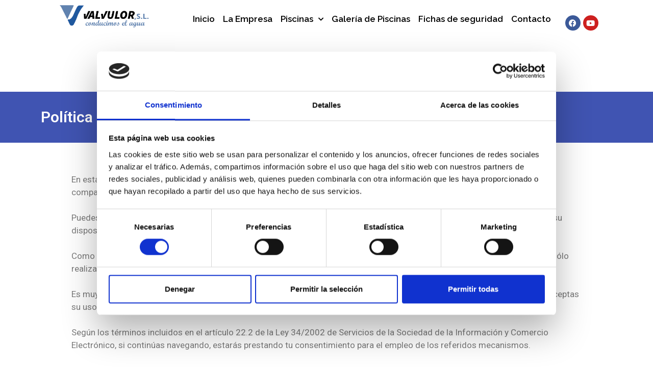

--- FILE ---
content_type: text/html; charset=UTF-8
request_url: https://valvulorsl.com/politica-de-cookies/
body_size: 17390
content:
<!DOCTYPE html>
<html lang="es">
<head>
	<meta charset="UTF-8">
	<script>
	window.dataLayer = window.dataLayer || [];
	function gtag() {
		dataLayer.push(arguments);
	}
	gtag("consent", "default", {
		ad_user_data: "denied",
		ad_personalization: "denied",
		ad_storage: "denied",
		analytics_storage: "denied",
		functionality_storage: "denied",
		personalization_storage: "denied",
		security_storage: "granted",
		wait_for_update: 500,
	});
	gtag("set", "ads_data_redaction", true);
	gtag("set", "url_passthrough", true);
</script>
<script type="text/javascript"
		id="Cookiebot"
		src="https://consent.cookiebot.com/uc.js"
		data-cbid="b7bbb3e5-3926-4a8c-83ca-7d0bce287e10"
						data-culture="ES"
				async	></script>
<meta name='robots' content='index, follow, max-image-preview:large, max-snippet:-1, max-video-preview:-1' />
<meta name="viewport" content="width=device-width, initial-scale=1">
	<!-- This site is optimized with the Yoast SEO plugin v23.1 - https://yoast.com/wordpress/plugins/seo/ -->
	<title>Política de cookies - Valvulor SL</title>
	<link rel="canonical" href="https://valvulorsl.com/politica-de-cookies/" />
	<meta property="og:locale" content="es_ES" />
	<meta property="og:type" content="article" />
	<meta property="og:title" content="Política de cookies - Valvulor SL" />
	<meta property="og:description" content="Política de Cookies En esta web se utilizan cookies de terceros y propias para conseguir que tengas una mejor experiencia de navegación, puedas compartir contenido en redes sociales y para que podamos obtener estadísticas de los usuarios. Puedes evitar la descarga de cookies a través de la configuración de tu navegador, evitando que las cookies ... Leer más" />
	<meta property="og:url" content="https://valvulorsl.com/politica-de-cookies/" />
	<meta property="og:site_name" content="Valvulor SL" />
	<meta property="article:modified_time" content="2020-07-21T13:24:47+00:00" />
	<meta name="twitter:card" content="summary_large_image" />
	<meta name="twitter:label1" content="Tiempo de lectura" />
	<meta name="twitter:data1" content="9 minutos" />
	<script type="application/ld+json" class="yoast-schema-graph">{"@context":"https://schema.org","@graph":[{"@type":"WebPage","@id":"https://valvulorsl.com/politica-de-cookies/","url":"https://valvulorsl.com/politica-de-cookies/","name":"Política de cookies - Valvulor SL","isPartOf":{"@id":"https://valvulorsl.com/#website"},"datePublished":"2020-04-28T20:14:03+00:00","dateModified":"2020-07-21T13:24:47+00:00","breadcrumb":{"@id":"https://valvulorsl.com/politica-de-cookies/#breadcrumb"},"inLanguage":"es","potentialAction":[{"@type":"ReadAction","target":["https://valvulorsl.com/politica-de-cookies/"]}]},{"@type":"BreadcrumbList","@id":"https://valvulorsl.com/politica-de-cookies/#breadcrumb","itemListElement":[{"@type":"ListItem","position":1,"name":"Portada","item":"https://valvulorsl.com/"},{"@type":"ListItem","position":2,"name":"Política de cookies"}]},{"@type":"WebSite","@id":"https://valvulorsl.com/#website","url":"https://valvulorsl.com/","name":"Valvulor SL","description":"","publisher":{"@id":"https://valvulorsl.com/#organization"},"potentialAction":[{"@type":"SearchAction","target":{"@type":"EntryPoint","urlTemplate":"https://valvulorsl.com/?s={search_term_string}"},"query-input":"required name=search_term_string"}],"inLanguage":"es"},{"@type":"Organization","@id":"https://valvulorsl.com/#organization","name":"Valvulor SL","url":"https://valvulorsl.com/","logo":{"@type":"ImageObject","inLanguage":"es","@id":"https://valvulorsl.com/#/schema/logo/image/","url":"https://valvulorsl.com/wp-content/uploads/2020/04/Logo-Valvulor.png","contentUrl":"https://valvulorsl.com/wp-content/uploads/2020/04/Logo-Valvulor.png","width":581,"height":146,"caption":"Valvulor SL"},"image":{"@id":"https://valvulorsl.com/#/schema/logo/image/"}}]}</script>
	<!-- / Yoast SEO plugin. -->


<link rel="alternate" type="application/rss+xml" title="Valvulor SL &raquo; Feed" href="https://valvulorsl.com/feed/" />
<link rel="alternate" type="application/rss+xml" title="Valvulor SL &raquo; Feed de los comentarios" href="https://valvulorsl.com/comments/feed/" />
<script>
window._wpemojiSettings = {"baseUrl":"https:\/\/s.w.org\/images\/core\/emoji\/15.0.3\/72x72\/","ext":".png","svgUrl":"https:\/\/s.w.org\/images\/core\/emoji\/15.0.3\/svg\/","svgExt":".svg","source":{"concatemoji":"https:\/\/valvulorsl.com\/wp-includes\/js\/wp-emoji-release.min.js?ver=6.6.1"}};
/*! This file is auto-generated */
!function(i,n){var o,s,e;function c(e){try{var t={supportTests:e,timestamp:(new Date).valueOf()};sessionStorage.setItem(o,JSON.stringify(t))}catch(e){}}function p(e,t,n){e.clearRect(0,0,e.canvas.width,e.canvas.height),e.fillText(t,0,0);var t=new Uint32Array(e.getImageData(0,0,e.canvas.width,e.canvas.height).data),r=(e.clearRect(0,0,e.canvas.width,e.canvas.height),e.fillText(n,0,0),new Uint32Array(e.getImageData(0,0,e.canvas.width,e.canvas.height).data));return t.every(function(e,t){return e===r[t]})}function u(e,t,n){switch(t){case"flag":return n(e,"\ud83c\udff3\ufe0f\u200d\u26a7\ufe0f","\ud83c\udff3\ufe0f\u200b\u26a7\ufe0f")?!1:!n(e,"\ud83c\uddfa\ud83c\uddf3","\ud83c\uddfa\u200b\ud83c\uddf3")&&!n(e,"\ud83c\udff4\udb40\udc67\udb40\udc62\udb40\udc65\udb40\udc6e\udb40\udc67\udb40\udc7f","\ud83c\udff4\u200b\udb40\udc67\u200b\udb40\udc62\u200b\udb40\udc65\u200b\udb40\udc6e\u200b\udb40\udc67\u200b\udb40\udc7f");case"emoji":return!n(e,"\ud83d\udc26\u200d\u2b1b","\ud83d\udc26\u200b\u2b1b")}return!1}function f(e,t,n){var r="undefined"!=typeof WorkerGlobalScope&&self instanceof WorkerGlobalScope?new OffscreenCanvas(300,150):i.createElement("canvas"),a=r.getContext("2d",{willReadFrequently:!0}),o=(a.textBaseline="top",a.font="600 32px Arial",{});return e.forEach(function(e){o[e]=t(a,e,n)}),o}function t(e){var t=i.createElement("script");t.src=e,t.defer=!0,i.head.appendChild(t)}"undefined"!=typeof Promise&&(o="wpEmojiSettingsSupports",s=["flag","emoji"],n.supports={everything:!0,everythingExceptFlag:!0},e=new Promise(function(e){i.addEventListener("DOMContentLoaded",e,{once:!0})}),new Promise(function(t){var n=function(){try{var e=JSON.parse(sessionStorage.getItem(o));if("object"==typeof e&&"number"==typeof e.timestamp&&(new Date).valueOf()<e.timestamp+604800&&"object"==typeof e.supportTests)return e.supportTests}catch(e){}return null}();if(!n){if("undefined"!=typeof Worker&&"undefined"!=typeof OffscreenCanvas&&"undefined"!=typeof URL&&URL.createObjectURL&&"undefined"!=typeof Blob)try{var e="postMessage("+f.toString()+"("+[JSON.stringify(s),u.toString(),p.toString()].join(",")+"));",r=new Blob([e],{type:"text/javascript"}),a=new Worker(URL.createObjectURL(r),{name:"wpTestEmojiSupports"});return void(a.onmessage=function(e){c(n=e.data),a.terminate(),t(n)})}catch(e){}c(n=f(s,u,p))}t(n)}).then(function(e){for(var t in e)n.supports[t]=e[t],n.supports.everything=n.supports.everything&&n.supports[t],"flag"!==t&&(n.supports.everythingExceptFlag=n.supports.everythingExceptFlag&&n.supports[t]);n.supports.everythingExceptFlag=n.supports.everythingExceptFlag&&!n.supports.flag,n.DOMReady=!1,n.readyCallback=function(){n.DOMReady=!0}}).then(function(){return e}).then(function(){var e;n.supports.everything||(n.readyCallback(),(e=n.source||{}).concatemoji?t(e.concatemoji):e.wpemoji&&e.twemoji&&(t(e.twemoji),t(e.wpemoji)))}))}((window,document),window._wpemojiSettings);
</script>
<style id='wp-emoji-styles-inline-css'>

	img.wp-smiley, img.emoji {
		display: inline !important;
		border: none !important;
		box-shadow: none !important;
		height: 1em !important;
		width: 1em !important;
		margin: 0 0.07em !important;
		vertical-align: -0.1em !important;
		background: none !important;
		padding: 0 !important;
	}
</style>
<style id='classic-theme-styles-inline-css'>
/*! This file is auto-generated */
.wp-block-button__link{color:#fff;background-color:#32373c;border-radius:9999px;box-shadow:none;text-decoration:none;padding:calc(.667em + 2px) calc(1.333em + 2px);font-size:1.125em}.wp-block-file__button{background:#32373c;color:#fff;text-decoration:none}
</style>
<style id='global-styles-inline-css'>
:root{--wp--preset--aspect-ratio--square: 1;--wp--preset--aspect-ratio--4-3: 4/3;--wp--preset--aspect-ratio--3-4: 3/4;--wp--preset--aspect-ratio--3-2: 3/2;--wp--preset--aspect-ratio--2-3: 2/3;--wp--preset--aspect-ratio--16-9: 16/9;--wp--preset--aspect-ratio--9-16: 9/16;--wp--preset--color--black: #000000;--wp--preset--color--cyan-bluish-gray: #abb8c3;--wp--preset--color--white: #ffffff;--wp--preset--color--pale-pink: #f78da7;--wp--preset--color--vivid-red: #cf2e2e;--wp--preset--color--luminous-vivid-orange: #ff6900;--wp--preset--color--luminous-vivid-amber: #fcb900;--wp--preset--color--light-green-cyan: #7bdcb5;--wp--preset--color--vivid-green-cyan: #00d084;--wp--preset--color--pale-cyan-blue: #8ed1fc;--wp--preset--color--vivid-cyan-blue: #0693e3;--wp--preset--color--vivid-purple: #9b51e0;--wp--preset--color--contrast: var(--contrast);--wp--preset--color--contrast-2: var(--contrast-2);--wp--preset--color--contrast-3: var(--contrast-3);--wp--preset--color--base: var(--base);--wp--preset--color--base-2: var(--base-2);--wp--preset--color--base-3: var(--base-3);--wp--preset--color--accent: var(--accent);--wp--preset--gradient--vivid-cyan-blue-to-vivid-purple: linear-gradient(135deg,rgba(6,147,227,1) 0%,rgb(155,81,224) 100%);--wp--preset--gradient--light-green-cyan-to-vivid-green-cyan: linear-gradient(135deg,rgb(122,220,180) 0%,rgb(0,208,130) 100%);--wp--preset--gradient--luminous-vivid-amber-to-luminous-vivid-orange: linear-gradient(135deg,rgba(252,185,0,1) 0%,rgba(255,105,0,1) 100%);--wp--preset--gradient--luminous-vivid-orange-to-vivid-red: linear-gradient(135deg,rgba(255,105,0,1) 0%,rgb(207,46,46) 100%);--wp--preset--gradient--very-light-gray-to-cyan-bluish-gray: linear-gradient(135deg,rgb(238,238,238) 0%,rgb(169,184,195) 100%);--wp--preset--gradient--cool-to-warm-spectrum: linear-gradient(135deg,rgb(74,234,220) 0%,rgb(151,120,209) 20%,rgb(207,42,186) 40%,rgb(238,44,130) 60%,rgb(251,105,98) 80%,rgb(254,248,76) 100%);--wp--preset--gradient--blush-light-purple: linear-gradient(135deg,rgb(255,206,236) 0%,rgb(152,150,240) 100%);--wp--preset--gradient--blush-bordeaux: linear-gradient(135deg,rgb(254,205,165) 0%,rgb(254,45,45) 50%,rgb(107,0,62) 100%);--wp--preset--gradient--luminous-dusk: linear-gradient(135deg,rgb(255,203,112) 0%,rgb(199,81,192) 50%,rgb(65,88,208) 100%);--wp--preset--gradient--pale-ocean: linear-gradient(135deg,rgb(255,245,203) 0%,rgb(182,227,212) 50%,rgb(51,167,181) 100%);--wp--preset--gradient--electric-grass: linear-gradient(135deg,rgb(202,248,128) 0%,rgb(113,206,126) 100%);--wp--preset--gradient--midnight: linear-gradient(135deg,rgb(2,3,129) 0%,rgb(40,116,252) 100%);--wp--preset--font-size--small: 13px;--wp--preset--font-size--medium: 20px;--wp--preset--font-size--large: 36px;--wp--preset--font-size--x-large: 42px;--wp--preset--spacing--20: 0.44rem;--wp--preset--spacing--30: 0.67rem;--wp--preset--spacing--40: 1rem;--wp--preset--spacing--50: 1.5rem;--wp--preset--spacing--60: 2.25rem;--wp--preset--spacing--70: 3.38rem;--wp--preset--spacing--80: 5.06rem;--wp--preset--shadow--natural: 6px 6px 9px rgba(0, 0, 0, 0.2);--wp--preset--shadow--deep: 12px 12px 50px rgba(0, 0, 0, 0.4);--wp--preset--shadow--sharp: 6px 6px 0px rgba(0, 0, 0, 0.2);--wp--preset--shadow--outlined: 6px 6px 0px -3px rgba(255, 255, 255, 1), 6px 6px rgba(0, 0, 0, 1);--wp--preset--shadow--crisp: 6px 6px 0px rgba(0, 0, 0, 1);}:where(.is-layout-flex){gap: 0.5em;}:where(.is-layout-grid){gap: 0.5em;}body .is-layout-flex{display: flex;}.is-layout-flex{flex-wrap: wrap;align-items: center;}.is-layout-flex > :is(*, div){margin: 0;}body .is-layout-grid{display: grid;}.is-layout-grid > :is(*, div){margin: 0;}:where(.wp-block-columns.is-layout-flex){gap: 2em;}:where(.wp-block-columns.is-layout-grid){gap: 2em;}:where(.wp-block-post-template.is-layout-flex){gap: 1.25em;}:where(.wp-block-post-template.is-layout-grid){gap: 1.25em;}.has-black-color{color: var(--wp--preset--color--black) !important;}.has-cyan-bluish-gray-color{color: var(--wp--preset--color--cyan-bluish-gray) !important;}.has-white-color{color: var(--wp--preset--color--white) !important;}.has-pale-pink-color{color: var(--wp--preset--color--pale-pink) !important;}.has-vivid-red-color{color: var(--wp--preset--color--vivid-red) !important;}.has-luminous-vivid-orange-color{color: var(--wp--preset--color--luminous-vivid-orange) !important;}.has-luminous-vivid-amber-color{color: var(--wp--preset--color--luminous-vivid-amber) !important;}.has-light-green-cyan-color{color: var(--wp--preset--color--light-green-cyan) !important;}.has-vivid-green-cyan-color{color: var(--wp--preset--color--vivid-green-cyan) !important;}.has-pale-cyan-blue-color{color: var(--wp--preset--color--pale-cyan-blue) !important;}.has-vivid-cyan-blue-color{color: var(--wp--preset--color--vivid-cyan-blue) !important;}.has-vivid-purple-color{color: var(--wp--preset--color--vivid-purple) !important;}.has-black-background-color{background-color: var(--wp--preset--color--black) !important;}.has-cyan-bluish-gray-background-color{background-color: var(--wp--preset--color--cyan-bluish-gray) !important;}.has-white-background-color{background-color: var(--wp--preset--color--white) !important;}.has-pale-pink-background-color{background-color: var(--wp--preset--color--pale-pink) !important;}.has-vivid-red-background-color{background-color: var(--wp--preset--color--vivid-red) !important;}.has-luminous-vivid-orange-background-color{background-color: var(--wp--preset--color--luminous-vivid-orange) !important;}.has-luminous-vivid-amber-background-color{background-color: var(--wp--preset--color--luminous-vivid-amber) !important;}.has-light-green-cyan-background-color{background-color: var(--wp--preset--color--light-green-cyan) !important;}.has-vivid-green-cyan-background-color{background-color: var(--wp--preset--color--vivid-green-cyan) !important;}.has-pale-cyan-blue-background-color{background-color: var(--wp--preset--color--pale-cyan-blue) !important;}.has-vivid-cyan-blue-background-color{background-color: var(--wp--preset--color--vivid-cyan-blue) !important;}.has-vivid-purple-background-color{background-color: var(--wp--preset--color--vivid-purple) !important;}.has-black-border-color{border-color: var(--wp--preset--color--black) !important;}.has-cyan-bluish-gray-border-color{border-color: var(--wp--preset--color--cyan-bluish-gray) !important;}.has-white-border-color{border-color: var(--wp--preset--color--white) !important;}.has-pale-pink-border-color{border-color: var(--wp--preset--color--pale-pink) !important;}.has-vivid-red-border-color{border-color: var(--wp--preset--color--vivid-red) !important;}.has-luminous-vivid-orange-border-color{border-color: var(--wp--preset--color--luminous-vivid-orange) !important;}.has-luminous-vivid-amber-border-color{border-color: var(--wp--preset--color--luminous-vivid-amber) !important;}.has-light-green-cyan-border-color{border-color: var(--wp--preset--color--light-green-cyan) !important;}.has-vivid-green-cyan-border-color{border-color: var(--wp--preset--color--vivid-green-cyan) !important;}.has-pale-cyan-blue-border-color{border-color: var(--wp--preset--color--pale-cyan-blue) !important;}.has-vivid-cyan-blue-border-color{border-color: var(--wp--preset--color--vivid-cyan-blue) !important;}.has-vivid-purple-border-color{border-color: var(--wp--preset--color--vivid-purple) !important;}.has-vivid-cyan-blue-to-vivid-purple-gradient-background{background: var(--wp--preset--gradient--vivid-cyan-blue-to-vivid-purple) !important;}.has-light-green-cyan-to-vivid-green-cyan-gradient-background{background: var(--wp--preset--gradient--light-green-cyan-to-vivid-green-cyan) !important;}.has-luminous-vivid-amber-to-luminous-vivid-orange-gradient-background{background: var(--wp--preset--gradient--luminous-vivid-amber-to-luminous-vivid-orange) !important;}.has-luminous-vivid-orange-to-vivid-red-gradient-background{background: var(--wp--preset--gradient--luminous-vivid-orange-to-vivid-red) !important;}.has-very-light-gray-to-cyan-bluish-gray-gradient-background{background: var(--wp--preset--gradient--very-light-gray-to-cyan-bluish-gray) !important;}.has-cool-to-warm-spectrum-gradient-background{background: var(--wp--preset--gradient--cool-to-warm-spectrum) !important;}.has-blush-light-purple-gradient-background{background: var(--wp--preset--gradient--blush-light-purple) !important;}.has-blush-bordeaux-gradient-background{background: var(--wp--preset--gradient--blush-bordeaux) !important;}.has-luminous-dusk-gradient-background{background: var(--wp--preset--gradient--luminous-dusk) !important;}.has-pale-ocean-gradient-background{background: var(--wp--preset--gradient--pale-ocean) !important;}.has-electric-grass-gradient-background{background: var(--wp--preset--gradient--electric-grass) !important;}.has-midnight-gradient-background{background: var(--wp--preset--gradient--midnight) !important;}.has-small-font-size{font-size: var(--wp--preset--font-size--small) !important;}.has-medium-font-size{font-size: var(--wp--preset--font-size--medium) !important;}.has-large-font-size{font-size: var(--wp--preset--font-size--large) !important;}.has-x-large-font-size{font-size: var(--wp--preset--font-size--x-large) !important;}
:where(.wp-block-post-template.is-layout-flex){gap: 1.25em;}:where(.wp-block-post-template.is-layout-grid){gap: 1.25em;}
:where(.wp-block-columns.is-layout-flex){gap: 2em;}:where(.wp-block-columns.is-layout-grid){gap: 2em;}
:root :where(.wp-block-pullquote){font-size: 1.5em;line-height: 1.6;}
</style>
<link rel='stylesheet' id='generate-style-css' href='https://valvulorsl.com/wp-content/themes/generatepress/assets/css/all.min.css?ver=3.4.0' media='all' />
<style id='generate-style-inline-css'>
.entry-header {display:none} .page-content, .entry-content, .entry-summary {margin-top:0}
body{background-color:#ffffff;color:#3a3a3a;}a{color:#1e73be;}a:hover, a:focus, a:active{color:#000000;}body .grid-container{max-width:1100px;}.wp-block-group__inner-container{max-width:1100px;margin-left:auto;margin-right:auto;}:root{--contrast:#222222;--contrast-2:#575760;--contrast-3:#b2b2be;--base:#f0f0f0;--base-2:#f7f8f9;--base-3:#ffffff;--accent:#1e73be;}:root .has-contrast-color{color:var(--contrast);}:root .has-contrast-background-color{background-color:var(--contrast);}:root .has-contrast-2-color{color:var(--contrast-2);}:root .has-contrast-2-background-color{background-color:var(--contrast-2);}:root .has-contrast-3-color{color:var(--contrast-3);}:root .has-contrast-3-background-color{background-color:var(--contrast-3);}:root .has-base-color{color:var(--base);}:root .has-base-background-color{background-color:var(--base);}:root .has-base-2-color{color:var(--base-2);}:root .has-base-2-background-color{background-color:var(--base-2);}:root .has-base-3-color{color:var(--base-3);}:root .has-base-3-background-color{background-color:var(--base-3);}:root .has-accent-color{color:var(--accent);}:root .has-accent-background-color{background-color:var(--accent);}body, button, input, select, textarea{font-family:-apple-system, system-ui, BlinkMacSystemFont, "Segoe UI", Helvetica, Arial, sans-serif, "Apple Color Emoji", "Segoe UI Emoji", "Segoe UI Symbol";}body{line-height:1.5;}.entry-content > [class*="wp-block-"]:not(:last-child):not(.wp-block-heading){margin-bottom:1.5em;}.main-title{font-size:45px;}.main-navigation .main-nav ul ul li a{font-size:14px;}.sidebar .widget, .footer-widgets .widget{font-size:17px;}h1{font-weight:300;font-size:40px;}h2{font-weight:300;font-size:30px;}h3{font-size:20px;}h4{font-size:inherit;}h5{font-size:inherit;}@media (max-width:768px){.main-title{font-size:30px;}h1{font-size:30px;}h2{font-size:25px;}}.top-bar{background-color:#636363;color:#ffffff;}.top-bar a{color:#ffffff;}.top-bar a:hover{color:#303030;}.site-header{background-color:#ffffff;color:#3a3a3a;}.site-header a{color:#3a3a3a;}.main-title a,.main-title a:hover{color:#222222;}.site-description{color:#757575;}.main-navigation,.main-navigation ul ul{background-color:#222222;}.main-navigation .main-nav ul li a, .main-navigation .menu-toggle, .main-navigation .menu-bar-items{color:#ffffff;}.main-navigation .main-nav ul li:not([class*="current-menu-"]):hover > a, .main-navigation .main-nav ul li:not([class*="current-menu-"]):focus > a, .main-navigation .main-nav ul li.sfHover:not([class*="current-menu-"]) > a, .main-navigation .menu-bar-item:hover > a, .main-navigation .menu-bar-item.sfHover > a{color:#ffffff;background-color:#3f3f3f;}button.menu-toggle:hover,button.menu-toggle:focus,.main-navigation .mobile-bar-items a,.main-navigation .mobile-bar-items a:hover,.main-navigation .mobile-bar-items a:focus{color:#ffffff;}.main-navigation .main-nav ul li[class*="current-menu-"] > a{color:#ffffff;background-color:#3f3f3f;}.navigation-search input[type="search"],.navigation-search input[type="search"]:active, .navigation-search input[type="search"]:focus, .main-navigation .main-nav ul li.search-item.active > a, .main-navigation .menu-bar-items .search-item.active > a{color:#ffffff;background-color:#3f3f3f;}.main-navigation ul ul{background-color:#3f3f3f;}.main-navigation .main-nav ul ul li a{color:#ffffff;}.main-navigation .main-nav ul ul li:not([class*="current-menu-"]):hover > a,.main-navigation .main-nav ul ul li:not([class*="current-menu-"]):focus > a, .main-navigation .main-nav ul ul li.sfHover:not([class*="current-menu-"]) > a{color:#ffffff;background-color:#4f4f4f;}.main-navigation .main-nav ul ul li[class*="current-menu-"] > a{color:#ffffff;background-color:#4f4f4f;}.separate-containers .inside-article, .separate-containers .comments-area, .separate-containers .page-header, .one-container .container, .separate-containers .paging-navigation, .inside-page-header{background-color:#ffffff;}.entry-meta{color:#595959;}.entry-meta a{color:#595959;}.entry-meta a:hover{color:#1e73be;}.sidebar .widget{background-color:#ffffff;}.sidebar .widget .widget-title{color:#000000;}.footer-widgets{background-color:#ffffff;}.footer-widgets .widget-title{color:#000000;}.site-info{color:#ffffff;background-color:#222222;}.site-info a{color:#ffffff;}.site-info a:hover{color:#606060;}.footer-bar .widget_nav_menu .current-menu-item a{color:#606060;}input[type="text"],input[type="email"],input[type="url"],input[type="password"],input[type="search"],input[type="tel"],input[type="number"],textarea,select{color:#666666;background-color:#fafafa;border-color:#cccccc;}input[type="text"]:focus,input[type="email"]:focus,input[type="url"]:focus,input[type="password"]:focus,input[type="search"]:focus,input[type="tel"]:focus,input[type="number"]:focus,textarea:focus,select:focus{color:#666666;background-color:#ffffff;border-color:#bfbfbf;}button,html input[type="button"],input[type="reset"],input[type="submit"],a.button,a.wp-block-button__link:not(.has-background){color:#ffffff;background-color:#666666;}button:hover,html input[type="button"]:hover,input[type="reset"]:hover,input[type="submit"]:hover,a.button:hover,button:focus,html input[type="button"]:focus,input[type="reset"]:focus,input[type="submit"]:focus,a.button:focus,a.wp-block-button__link:not(.has-background):active,a.wp-block-button__link:not(.has-background):focus,a.wp-block-button__link:not(.has-background):hover{color:#ffffff;background-color:#3f3f3f;}a.generate-back-to-top{background-color:rgba( 0,0,0,0.4 );color:#ffffff;}a.generate-back-to-top:hover,a.generate-back-to-top:focus{background-color:rgba( 0,0,0,0.6 );color:#ffffff;}:root{--gp-search-modal-bg-color:var(--base-3);--gp-search-modal-text-color:var(--contrast);--gp-search-modal-overlay-bg-color:rgba(0,0,0,0.2);}@media (max-width:768px){.main-navigation .menu-bar-item:hover > a, .main-navigation .menu-bar-item.sfHover > a{background:none;color:#ffffff;}}.inside-top-bar{padding:10px;}.inside-header{padding:40px;}.site-main .wp-block-group__inner-container{padding:40px;}.entry-content .alignwide, body:not(.no-sidebar) .entry-content .alignfull{margin-left:-40px;width:calc(100% + 80px);max-width:calc(100% + 80px);}.rtl .menu-item-has-children .dropdown-menu-toggle{padding-left:20px;}.rtl .main-navigation .main-nav ul li.menu-item-has-children > a{padding-right:20px;}.site-info{padding:20px;}@media (max-width:768px){.separate-containers .inside-article, .separate-containers .comments-area, .separate-containers .page-header, .separate-containers .paging-navigation, .one-container .site-content, .inside-page-header{padding:30px;}.site-main .wp-block-group__inner-container{padding:30px;}.site-info{padding-right:10px;padding-left:10px;}.entry-content .alignwide, body:not(.no-sidebar) .entry-content .alignfull{margin-left:-30px;width:calc(100% + 60px);max-width:calc(100% + 60px);}}.one-container .sidebar .widget{padding:0px;}/* End cached CSS */@media (max-width:768px){.main-navigation .menu-toggle,.main-navigation .mobile-bar-items,.sidebar-nav-mobile:not(#sticky-placeholder){display:block;}.main-navigation ul,.gen-sidebar-nav{display:none;}[class*="nav-float-"] .site-header .inside-header > *{float:none;clear:both;}}
.page .entry-content{margin-top:0px;}
</style>
<link rel='stylesheet' id='generate-font-icons-css' href='https://valvulorsl.com/wp-content/themes/generatepress/assets/css/components/font-icons.min.css?ver=3.4.0' media='all' />
<link rel='stylesheet' id='jet-elements-css' href='https://valvulorsl.com/wp-content/plugins/jet-elements/assets/css/jet-elements.css?ver=2.6.19' media='all' />
<link rel='stylesheet' id='jet-elements-skin-css' href='https://valvulorsl.com/wp-content/plugins/jet-elements/assets/css/jet-elements-skin.css?ver=2.6.19' media='all' />
<link rel='stylesheet' id='elementor-icons-css' href='https://valvulorsl.com/wp-content/plugins/elementor/assets/lib/eicons/css/elementor-icons.min.css?ver=5.30.0' media='all' />
<link rel='stylesheet' id='elementor-frontend-css' href='https://valvulorsl.com/wp-content/plugins/elementor/assets/css/frontend.min.css?ver=3.23.3' media='all' />
<link rel='stylesheet' id='swiper-css' href='https://valvulorsl.com/wp-content/plugins/elementor/assets/lib/swiper/v8/css/swiper.min.css?ver=8.4.5' media='all' />
<link rel='stylesheet' id='elementor-post-9-css' href='https://valvulorsl.com/wp-content/uploads/elementor/css/post-9.css?ver=1722550049' media='all' />
<link rel='stylesheet' id='elementor-pro-css' href='https://valvulorsl.com/wp-content/plugins/elementor-pro/assets/css/frontend.min.css?ver=3.23.2' media='all' />
<link rel='stylesheet' id='font-awesome-5-all-css' href='https://valvulorsl.com/wp-content/plugins/elementor/assets/lib/font-awesome/css/all.min.css?ver=3.23.3' media='all' />
<link rel='stylesheet' id='font-awesome-4-shim-css' href='https://valvulorsl.com/wp-content/plugins/elementor/assets/lib/font-awesome/css/v4-shims.min.css?ver=3.23.3' media='all' />
<link rel='stylesheet' id='elementor-global-css' href='https://valvulorsl.com/wp-content/uploads/elementor/css/global.css?ver=1722550050' media='all' />
<link rel='stylesheet' id='elementor-post-555-css' href='https://valvulorsl.com/wp-content/uploads/elementor/css/post-555.css?ver=1722562976' media='all' />
<link rel='stylesheet' id='elementor-post-935-css' href='https://valvulorsl.com/wp-content/uploads/elementor/css/post-935.css?ver=1722586674' media='all' />
<link rel='stylesheet' id='elementor-post-32-css' href='https://valvulorsl.com/wp-content/uploads/elementor/css/post-32.css?ver=1722550050' media='all' />
<link rel='stylesheet' id='elementor-post-479-css' href='https://valvulorsl.com/wp-content/uploads/elementor/css/post-479.css?ver=1722550050' media='all' />
<link rel='stylesheet' id='google-fonts-1-css' href='https://fonts.googleapis.com/css?family=Roboto%3A100%2C100italic%2C200%2C200italic%2C300%2C300italic%2C400%2C400italic%2C500%2C500italic%2C600%2C600italic%2C700%2C700italic%2C800%2C800italic%2C900%2C900italic%7CRoboto+Slab%3A100%2C100italic%2C200%2C200italic%2C300%2C300italic%2C400%2C400italic%2C500%2C500italic%2C600%2C600italic%2C700%2C700italic%2C800%2C800italic%2C900%2C900italic%7CPlayfair+Display%3A100%2C100italic%2C200%2C200italic%2C300%2C300italic%2C400%2C400italic%2C500%2C500italic%2C600%2C600italic%2C700%2C700italic%2C800%2C800italic%2C900%2C900italic%7CRaleway%3A100%2C100italic%2C200%2C200italic%2C300%2C300italic%2C400%2C400italic%2C500%2C500italic%2C600%2C600italic%2C700%2C700italic%2C800%2C800italic%2C900%2C900italic%7COpen+Sans%3A100%2C100italic%2C200%2C200italic%2C300%2C300italic%2C400%2C400italic%2C500%2C500italic%2C600%2C600italic%2C700%2C700italic%2C800%2C800italic%2C900%2C900italic&#038;display=auto&#038;ver=6.6.1' media='all' />
<link rel='stylesheet' id='elementor-icons-shared-0-css' href='https://valvulorsl.com/wp-content/plugins/elementor/assets/lib/font-awesome/css/fontawesome.min.css?ver=5.15.3' media='all' />
<link rel='stylesheet' id='elementor-icons-fa-solid-css' href='https://valvulorsl.com/wp-content/plugins/elementor/assets/lib/font-awesome/css/solid.min.css?ver=5.15.3' media='all' />
<link rel='stylesheet' id='elementor-icons-fa-brands-css' href='https://valvulorsl.com/wp-content/plugins/elementor/assets/lib/font-awesome/css/brands.min.css?ver=5.15.3' media='all' />
<link rel="preconnect" href="https://fonts.gstatic.com/" crossorigin><script src="https://valvulorsl.com/wp-content/plugins/elementor/assets/lib/font-awesome/js/v4-shims.min.js?ver=3.23.3" id="font-awesome-4-shim-js"></script>
<link rel="https://api.w.org/" href="https://valvulorsl.com/wp-json/" /><link rel="alternate" title="JSON" type="application/json" href="https://valvulorsl.com/wp-json/wp/v2/pages/555" /><link rel="EditURI" type="application/rsd+xml" title="RSD" href="https://valvulorsl.com/xmlrpc.php?rsd" />
<meta name="generator" content="WordPress 6.6.1" />
<link rel='shortlink' href='https://valvulorsl.com/?p=555' />
<link rel="alternate" title="oEmbed (JSON)" type="application/json+oembed" href="https://valvulorsl.com/wp-json/oembed/1.0/embed?url=https%3A%2F%2Fvalvulorsl.com%2Fpolitica-de-cookies%2F" />
<link rel="alternate" title="oEmbed (XML)" type="text/xml+oembed" href="https://valvulorsl.com/wp-json/oembed/1.0/embed?url=https%3A%2F%2Fvalvulorsl.com%2Fpolitica-de-cookies%2F&#038;format=xml" />
<meta name="generator" content="Elementor 3.23.3; features: additional_custom_breakpoints, e_lazyload; settings: css_print_method-external, google_font-enabled, font_display-auto">
<style>.recentcomments a{display:inline !important;padding:0 !important;margin:0 !important;}</style>			<style>
				.e-con.e-parent:nth-of-type(n+4):not(.e-lazyloaded):not(.e-no-lazyload),
				.e-con.e-parent:nth-of-type(n+4):not(.e-lazyloaded):not(.e-no-lazyload) * {
					background-image: none !important;
				}
				@media screen and (max-height: 1024px) {
					.e-con.e-parent:nth-of-type(n+3):not(.e-lazyloaded):not(.e-no-lazyload),
					.e-con.e-parent:nth-of-type(n+3):not(.e-lazyloaded):not(.e-no-lazyload) * {
						background-image: none !important;
					}
				}
				@media screen and (max-height: 640px) {
					.e-con.e-parent:nth-of-type(n+2):not(.e-lazyloaded):not(.e-no-lazyload),
					.e-con.e-parent:nth-of-type(n+2):not(.e-lazyloaded):not(.e-no-lazyload) * {
						background-image: none !important;
					}
				}
			</style>
			<link rel="icon" href="https://valvulorsl.com/wp-content/uploads/2020/05/favicon.ico" sizes="32x32" />
<link rel="icon" href="https://valvulorsl.com/wp-content/uploads/2020/05/favicon.ico" sizes="192x192" />
<link rel="apple-touch-icon" href="https://valvulorsl.com/wp-content/uploads/2020/05/favicon.ico" />
<meta name="msapplication-TileImage" content="https://valvulorsl.com/wp-content/uploads/2020/05/favicon.ico" />
</head>

<body data-rsssl=1 class="page-template-default page page-id-555 wp-custom-logo wp-embed-responsive no-sidebar nav-below-header separate-containers fluid-header active-footer-widgets-3 nav-aligned-left header-aligned-left dropdown-hover elementor-default elementor-kit-9 elementor-page elementor-page-555" itemtype="https://schema.org/WebPage" itemscope>
	<a class="screen-reader-text skip-link" href="#content" title="Saltar al contenido">Saltar al contenido</a>		<div data-elementor-type="header" data-elementor-id="32" class="elementor elementor-32 elementor-location-header" data-elementor-post-type="elementor_library">
					<section class="elementor-section elementor-top-section elementor-element elementor-element-860b580 elementor-section-stretched elementor-section-boxed elementor-section-height-default elementor-section-height-default" data-id="860b580" data-element_type="section" data-settings="{&quot;background_background&quot;:&quot;classic&quot;,&quot;stretch_section&quot;:&quot;section-stretched&quot;,&quot;jet_parallax_layout_list&quot;:[{&quot;jet_parallax_layout_image&quot;:{&quot;url&quot;:&quot;&quot;,&quot;id&quot;:&quot;&quot;,&quot;size&quot;:&quot;&quot;},&quot;_id&quot;:&quot;8c4952e&quot;,&quot;jet_parallax_layout_image_tablet&quot;:{&quot;url&quot;:&quot;&quot;,&quot;id&quot;:&quot;&quot;,&quot;size&quot;:&quot;&quot;},&quot;jet_parallax_layout_image_mobile&quot;:{&quot;url&quot;:&quot;&quot;,&quot;id&quot;:&quot;&quot;,&quot;size&quot;:&quot;&quot;},&quot;jet_parallax_layout_speed&quot;:{&quot;unit&quot;:&quot;%&quot;,&quot;size&quot;:50,&quot;sizes&quot;:[]},&quot;jet_parallax_layout_type&quot;:&quot;scroll&quot;,&quot;jet_parallax_layout_direction&quot;:null,&quot;jet_parallax_layout_fx_direction&quot;:null,&quot;jet_parallax_layout_z_index&quot;:&quot;&quot;,&quot;jet_parallax_layout_bg_x&quot;:50,&quot;jet_parallax_layout_bg_x_tablet&quot;:&quot;&quot;,&quot;jet_parallax_layout_bg_x_mobile&quot;:&quot;&quot;,&quot;jet_parallax_layout_bg_y&quot;:50,&quot;jet_parallax_layout_bg_y_tablet&quot;:&quot;&quot;,&quot;jet_parallax_layout_bg_y_mobile&quot;:&quot;&quot;,&quot;jet_parallax_layout_bg_size&quot;:&quot;auto&quot;,&quot;jet_parallax_layout_bg_size_tablet&quot;:&quot;&quot;,&quot;jet_parallax_layout_bg_size_mobile&quot;:&quot;&quot;,&quot;jet_parallax_layout_animation_prop&quot;:&quot;transform&quot;,&quot;jet_parallax_layout_on&quot;:[&quot;desktop&quot;,&quot;tablet&quot;]}],&quot;sticky&quot;:&quot;top&quot;,&quot;sticky_on&quot;:[&quot;desktop&quot;,&quot;tablet&quot;,&quot;mobile&quot;],&quot;sticky_offset&quot;:0,&quot;sticky_effects_offset&quot;:0}">
						<div class="elementor-container elementor-column-gap-default">
					<div class="elementor-column elementor-col-33 elementor-top-column elementor-element elementor-element-b9dc4e9" data-id="b9dc4e9" data-element_type="column">
			<div class="elementor-widget-wrap elementor-element-populated">
						<div class="elementor-element elementor-element-9593b71 elementor-widget elementor-widget-theme-site-logo elementor-widget-image" data-id="9593b71" data-element_type="widget" data-widget_type="theme-site-logo.default">
				<div class="elementor-widget-container">
									<a href="https://valvulorsl.com">
			<img width="581" height="146" src="https://valvulorsl.com/wp-content/uploads/2020/04/Logo-Valvulor.png" class="attachment-full size-full wp-image-35" alt="" srcset="https://valvulorsl.com/wp-content/uploads/2020/04/Logo-Valvulor.png 581w, https://valvulorsl.com/wp-content/uploads/2020/04/Logo-Valvulor-300x75.png 300w" sizes="(max-width: 581px) 100vw, 581px" />				</a>
									</div>
				</div>
					</div>
		</div>
				<div class="elementor-column elementor-col-33 elementor-top-column elementor-element elementor-element-a4ad733" data-id="a4ad733" data-element_type="column">
			<div class="elementor-widget-wrap elementor-element-populated">
						<div class="elementor-element elementor-element-8bddf37 elementor-nav-menu__align-end elementor-nav-menu--dropdown-tablet elementor-nav-menu__text-align-aside elementor-nav-menu--toggle elementor-nav-menu--burger elementor-widget elementor-widget-nav-menu" data-id="8bddf37" data-element_type="widget" data-settings="{&quot;submenu_icon&quot;:{&quot;value&quot;:&quot;&lt;i class=\&quot;fas fa-chevron-down\&quot;&gt;&lt;\/i&gt;&quot;,&quot;library&quot;:&quot;fa-solid&quot;},&quot;layout&quot;:&quot;horizontal&quot;,&quot;toggle&quot;:&quot;burger&quot;}" data-widget_type="nav-menu.default">
				<div class="elementor-widget-container">
						<nav aria-label="Menú" class="elementor-nav-menu--main elementor-nav-menu__container elementor-nav-menu--layout-horizontal e--pointer-underline e--animation-fade">
				<ul id="menu-1-8bddf37" class="elementor-nav-menu"><li class="menu-item menu-item-type-post_type menu-item-object-page menu-item-home menu-item-25"><a href="https://valvulorsl.com/" class="elementor-item">Inicio</a></li>
<li class="menu-item menu-item-type-post_type menu-item-object-page menu-item-28"><a href="https://valvulorsl.com/la-empresa/" class="elementor-item">La Empresa</a></li>
<li class="menu-item menu-item-type-custom menu-item-object-custom menu-item-has-children menu-item-31"><a href="#" class="elementor-item elementor-item-anchor">Piscinas</a>
<ul class="sub-menu elementor-nav-menu--dropdown">
	<li class="menu-item menu-item-type-post_type menu-item-object-page menu-item-29"><a href="https://valvulorsl.com/piscinas-de-poliester/" class="elementor-sub-item">Piscinas de poliester</a></li>
	<li class="menu-item menu-item-type-post_type menu-item-object-page menu-item-30"><a href="https://valvulorsl.com/piscinas-gre/" class="elementor-sub-item">Piscinas Gre</a></li>
</ul>
</li>
<li class="menu-item menu-item-type-post_type menu-item-object-page menu-item-27"><a href="https://valvulorsl.com/galeria/" class="elementor-item">Galería de Piscinas</a></li>
<li class="menu-item menu-item-type-post_type menu-item-object-page menu-item-822"><a href="https://valvulorsl.com/fichas-de-seguridad/" class="elementor-item">Fichas de seguridad</a></li>
<li class="menu-item menu-item-type-post_type menu-item-object-page menu-item-26"><a href="https://valvulorsl.com/contacto/" class="elementor-item">Contacto</a></li>
</ul>			</nav>
					<div class="elementor-menu-toggle" role="button" tabindex="0" aria-label="Alternar menú" aria-expanded="false">
			<i aria-hidden="true" role="presentation" class="elementor-menu-toggle__icon--open eicon-menu-bar"></i><i aria-hidden="true" role="presentation" class="elementor-menu-toggle__icon--close eicon-close"></i>			<span class="elementor-screen-only">Menú</span>
		</div>
					<nav class="elementor-nav-menu--dropdown elementor-nav-menu__container" aria-hidden="true">
				<ul id="menu-2-8bddf37" class="elementor-nav-menu"><li class="menu-item menu-item-type-post_type menu-item-object-page menu-item-home menu-item-25"><a href="https://valvulorsl.com/" class="elementor-item" tabindex="-1">Inicio</a></li>
<li class="menu-item menu-item-type-post_type menu-item-object-page menu-item-28"><a href="https://valvulorsl.com/la-empresa/" class="elementor-item" tabindex="-1">La Empresa</a></li>
<li class="menu-item menu-item-type-custom menu-item-object-custom menu-item-has-children menu-item-31"><a href="#" class="elementor-item elementor-item-anchor" tabindex="-1">Piscinas</a>
<ul class="sub-menu elementor-nav-menu--dropdown">
	<li class="menu-item menu-item-type-post_type menu-item-object-page menu-item-29"><a href="https://valvulorsl.com/piscinas-de-poliester/" class="elementor-sub-item" tabindex="-1">Piscinas de poliester</a></li>
	<li class="menu-item menu-item-type-post_type menu-item-object-page menu-item-30"><a href="https://valvulorsl.com/piscinas-gre/" class="elementor-sub-item" tabindex="-1">Piscinas Gre</a></li>
</ul>
</li>
<li class="menu-item menu-item-type-post_type menu-item-object-page menu-item-27"><a href="https://valvulorsl.com/galeria/" class="elementor-item" tabindex="-1">Galería de Piscinas</a></li>
<li class="menu-item menu-item-type-post_type menu-item-object-page menu-item-822"><a href="https://valvulorsl.com/fichas-de-seguridad/" class="elementor-item" tabindex="-1">Fichas de seguridad</a></li>
<li class="menu-item menu-item-type-post_type menu-item-object-page menu-item-26"><a href="https://valvulorsl.com/contacto/" class="elementor-item" tabindex="-1">Contacto</a></li>
</ul>			</nav>
				</div>
				</div>
					</div>
		</div>
				<div class="elementor-column elementor-col-33 elementor-top-column elementor-element elementor-element-fd465e7" data-id="fd465e7" data-element_type="column">
			<div class="elementor-widget-wrap elementor-element-populated">
						<div class="elementor-element elementor-element-2dff60b elementor-shape-circle e-grid-align-right e-grid-align-mobile-center elementor-hidden-phone elementor-widget__width-auto elementor-grid-0 elementor-widget elementor-widget-social-icons" data-id="2dff60b" data-element_type="widget" data-widget_type="social-icons.default">
				<div class="elementor-widget-container">
					<div class="elementor-social-icons-wrapper elementor-grid">
							<span class="elementor-grid-item">
					<a class="elementor-icon elementor-social-icon elementor-social-icon-facebook elementor-repeater-item-2cc3dbf" href="https://www.facebook.com/valvulor/" target="_blank">
						<span class="elementor-screen-only">Facebook</span>
						<i class="fab fa-facebook"></i>					</a>
				</span>
							<span class="elementor-grid-item">
					<a class="elementor-icon elementor-social-icon elementor-social-icon-youtube elementor-repeater-item-51e9fc7" href="https://www.youtube.com/channel/UCJwZkw2C_wwxJ2yzPyO53ig" target="_blank">
						<span class="elementor-screen-only">Youtube</span>
						<i class="fab fa-youtube"></i>					</a>
				</span>
					</div>
				</div>
				</div>
					</div>
		</div>
					</div>
		</section>
				</div>
		
	<div class="site grid-container container hfeed grid-parent" id="page">
				<div class="site-content" id="content">
			
	<div class="content-area grid-parent mobile-grid-100 grid-100 tablet-grid-100" id="primary">
		<main class="site-main" id="main">
			
<article id="post-555" class="post-555 page type-page status-publish" itemtype="https://schema.org/CreativeWork" itemscope>
	<div class="inside-article">
		
		<div class="entry-content" itemprop="text">
					<div data-elementor-type="wp-page" data-elementor-id="555" class="elementor elementor-555" data-elementor-post-type="page">
						<section class="elementor-section elementor-top-section elementor-element elementor-element-4093131 elementor-section-stretched elementor-section-height-min-height elementor-section-boxed elementor-section-height-default elementor-section-items-middle" data-id="4093131" data-element_type="section" data-settings="{&quot;stretch_section&quot;:&quot;section-stretched&quot;,&quot;jet_parallax_layout_list&quot;:[{&quot;jet_parallax_layout_image&quot;:{&quot;url&quot;:&quot;&quot;,&quot;id&quot;:&quot;&quot;,&quot;size&quot;:&quot;&quot;},&quot;_id&quot;:&quot;f9c5898&quot;,&quot;jet_parallax_layout_image_tablet&quot;:{&quot;url&quot;:&quot;&quot;,&quot;id&quot;:&quot;&quot;,&quot;size&quot;:&quot;&quot;},&quot;jet_parallax_layout_image_mobile&quot;:{&quot;url&quot;:&quot;&quot;,&quot;id&quot;:&quot;&quot;,&quot;size&quot;:&quot;&quot;},&quot;jet_parallax_layout_speed&quot;:{&quot;unit&quot;:&quot;%&quot;,&quot;size&quot;:50,&quot;sizes&quot;:[]},&quot;jet_parallax_layout_type&quot;:&quot;scroll&quot;,&quot;jet_parallax_layout_direction&quot;:null,&quot;jet_parallax_layout_fx_direction&quot;:null,&quot;jet_parallax_layout_z_index&quot;:&quot;&quot;,&quot;jet_parallax_layout_bg_x&quot;:50,&quot;jet_parallax_layout_bg_y&quot;:50,&quot;jet_parallax_layout_bg_size&quot;:&quot;auto&quot;,&quot;jet_parallax_layout_animation_prop&quot;:&quot;transform&quot;,&quot;jet_parallax_layout_on&quot;:[&quot;desktop&quot;,&quot;tablet&quot;],&quot;jet_parallax_layout_bg_x_tablet&quot;:&quot;&quot;,&quot;jet_parallax_layout_bg_x_mobile&quot;:&quot;&quot;,&quot;jet_parallax_layout_bg_y_tablet&quot;:&quot;&quot;,&quot;jet_parallax_layout_bg_y_mobile&quot;:&quot;&quot;,&quot;jet_parallax_layout_bg_size_tablet&quot;:&quot;&quot;,&quot;jet_parallax_layout_bg_size_mobile&quot;:&quot;&quot;}],&quot;background_background&quot;:&quot;classic&quot;}">
						<div class="elementor-container elementor-column-gap-default">
					<div class="elementor-column elementor-col-100 elementor-top-column elementor-element elementor-element-836e7e7" data-id="836e7e7" data-element_type="column">
			<div class="elementor-widget-wrap elementor-element-populated">
						<div class="elementor-element elementor-element-226172b elementor-widget elementor-widget-heading" data-id="226172b" data-element_type="widget" data-widget_type="heading.default">
				<div class="elementor-widget-container">
			<h2 class="elementor-heading-title elementor-size-default">Política de Cookies</h2>		</div>
				</div>
					</div>
		</div>
					</div>
		</section>
				<section class="elementor-section elementor-top-section elementor-element elementor-element-82b4ce9 elementor-section-boxed elementor-section-height-default elementor-section-height-default" data-id="82b4ce9" data-element_type="section" data-settings="{&quot;jet_parallax_layout_list&quot;:[{&quot;jet_parallax_layout_image&quot;:{&quot;url&quot;:&quot;&quot;,&quot;id&quot;:&quot;&quot;,&quot;size&quot;:&quot;&quot;},&quot;_id&quot;:&quot;54c6b2c&quot;,&quot;jet_parallax_layout_image_tablet&quot;:{&quot;url&quot;:&quot;&quot;,&quot;id&quot;:&quot;&quot;,&quot;size&quot;:&quot;&quot;},&quot;jet_parallax_layout_image_mobile&quot;:{&quot;url&quot;:&quot;&quot;,&quot;id&quot;:&quot;&quot;,&quot;size&quot;:&quot;&quot;},&quot;jet_parallax_layout_speed&quot;:{&quot;unit&quot;:&quot;%&quot;,&quot;size&quot;:50,&quot;sizes&quot;:[]},&quot;jet_parallax_layout_type&quot;:&quot;scroll&quot;,&quot;jet_parallax_layout_direction&quot;:null,&quot;jet_parallax_layout_fx_direction&quot;:null,&quot;jet_parallax_layout_z_index&quot;:&quot;&quot;,&quot;jet_parallax_layout_bg_x&quot;:50,&quot;jet_parallax_layout_bg_y&quot;:50,&quot;jet_parallax_layout_bg_size&quot;:&quot;auto&quot;,&quot;jet_parallax_layout_animation_prop&quot;:&quot;transform&quot;,&quot;jet_parallax_layout_on&quot;:[&quot;desktop&quot;,&quot;tablet&quot;],&quot;jet_parallax_layout_bg_x_tablet&quot;:&quot;&quot;,&quot;jet_parallax_layout_bg_x_mobile&quot;:&quot;&quot;,&quot;jet_parallax_layout_bg_y_tablet&quot;:&quot;&quot;,&quot;jet_parallax_layout_bg_y_mobile&quot;:&quot;&quot;,&quot;jet_parallax_layout_bg_size_tablet&quot;:&quot;&quot;,&quot;jet_parallax_layout_bg_size_mobile&quot;:&quot;&quot;}]}">
						<div class="elementor-container elementor-column-gap-default">
					<div class="elementor-column elementor-col-100 elementor-top-column elementor-element elementor-element-277900c" data-id="277900c" data-element_type="column">
			<div class="elementor-widget-wrap elementor-element-populated">
						<div class="elementor-element elementor-element-37dcb33 elementor-widget elementor-widget-text-editor" data-id="37dcb33" data-element_type="widget" data-widget_type="text-editor.default">
				<div class="elementor-widget-container">
							<p>En esta web se utilizan cookies de terceros y propias para conseguir que tengas una mejor experiencia de navegación, puedas compartir contenido en redes sociales y para que podamos obtener estadísticas de los usuarios.<br /><br />Puedes evitar la descarga de cookies a través de la configuración de tu navegador, evitando que las cookies se almacenen en su dispositivo.<br /><br />Como propietario de este sitio web, te comunico que no utilizamos ninguna información personal procedente de cookies, tan sólo realizamos estadísticas generales de visitas que no suponen ninguna información personal.<br /><br />Es muy importante que leas la presente política de cookies y comprendas que, si continúas navegando, consideraremos que aceptas su uso.<br /><br />Según los términos incluidos en el artículo 22.2 de la Ley 34/2002 de Servicios de la Sociedad de la Información y Comercio Electrónico, si continúas navegando, estarás prestando tu consentimiento para el empleo de los referidos mecanismos.</p><p><strong>Entidad Responsable</strong></p><p>La entidad responsable de la recogida, procesamiento y utilización de tus datos personales, en el sentido establecido por la Ley de Protección de Datos Personales es la página www.valvulorsl.com, propiedad de Francisco Orrequia Cruz – Polígono Industrial Pelagatos, Bahía de Cádiz, 11. CP: 11130. Chiclana de la Frontera (Cádiz).</p><p><strong>¿Qué son las cookies?</strong></p><p>Las cookies son un conjunto de datos que un servidor deposita en el navegador del usuario para recoger la información de registro estándar de Internet y la información del comportamiento de los visitantes en un sitio web. Es decir, se trata de pequeños archivos de texto que quedan almacenados en el disco duro del ordenador y que sirven para identificar al usuario cuando se conecta nuevamente al sitio web. Su objetivo es registrar la visita del usuario y guardar cierta información. Su uso es común y frecuente en la web ya que permite a las páginas funcionar de manera más eficiente y conseguir una mayor personalización y análisis sobre el comportamiento del usuario.</p><p><strong>¿Qué tipos de cookies existen?</strong></p><p>Las cookies utilizadas en nuestro sitio web, son de sesión y de terceros, y nos permiten almacenar y acceder a información relativa al idioma, el tipo de navegador utilizado, y otras características generales predefinidas por el usuario, así como, seguir y analizar la actividad que lleva a cabo, con el objeto de introducir mejoras y prestar nuestros servicios de una manera más eficiente y personalizada.<br /><br /></p><p>Las cookies, en función de su permanencia, pueden dividirse en cookies de sesión o permanentes. Las que expiran cuando el usuario cierra el navegador. Las que expiran en función de cuando se cumpla el objetivo para el que sirven (por ejemplo, para que el usuario se mantenga identificado en los servicios de Francisco Orrequia Cruz) o bien cuando se borran manualmente.</p><table width="100%"><tbody><tr><td><p>Nombre</p></td><td><p>Tipo</p></td><td><p>Caducidad</p></td><td><p>Finalidad</p></td><td><p>Clase</p></td></tr><tr><td><p>__utma</p></td><td><p>De Terceros (Google Analytics)</p></td><td><p>2 años</p></td><td><p>Se usa para distinguir usuarios y sesiones.</p></td><td><p>No Exenta</p></td></tr><tr><td><p>__utmb</p></td><td><p>De Terceros (Google Analytics)</p></td><td><p>30 minutos</p></td><td><p>Se usa para determinar nuevas sesiones o visitas</p></td><td><p>No Exenta</p></td></tr><tr><td><p>__utmc</p></td><td><p>De Terceros (Google Analytics)</p></td><td><p>Al finalizar la sesión</p></td><td><p>Se configura para su uso con Urchin</p></td><td><p>No Exenta</p></td></tr><tr><td><p>__utmz</p></td><td><p>De Terceros (Google Analytics)</p></td><td><p>6 meses</p></td><td><p>Almacena el origen o la campaña que explica cómo el usuario ha llegado hasta la página web</p></td><td><p>No Exenta</p></td></tr></tbody></table><p>Adicionalmente, en función de su objetivo, las cookies pueden clasificarse de la siguiente forma:</p><p><strong>Cookies de rendimiento</strong></p><p>Este tipo de Cookie recuerda sus preferencias para las herramientas que se encuentran en los servicios, por lo que no tiene que volver a configurar el servicio cada vez que usted visita. A modo de ejemplo, en esta tipología se incluyen: Ajustes de volumen de reproductores de vídeo o sonido. Las velocidades de transmisión de vídeo que sean compatibles con su navegador. Los objetos guardados en el “carrito de la compra” en los servicios de e-commerce tales como tiendas.</p><p><strong>Cookies de geo-localización</strong></p><p>Estas cookies son utilizadas para averiguar en qué país se encuentra cuando se solicita un servicio. Esta cookie es totalmente anónima, y sólo se utiliza para ayudar a orientar el contenido a su ubicación.</p><p><strong>Cookies de registro</strong></p><p>Las cookies de registro se generan una vez que el usuario se ha registrado o posteriormente ha abierto su sesión, y se utilizan para identificarle en los servicios con los siguientes objetivos:</p><p>Mantener al usuario identificado de forma que, si cierra un servicio, el navegador o el ordenador y en otro momento u otro día vuelve a entrar en dicho servicio, seguirá identificado, facilitando así su navegación sin tener que volver a identificarse. Esta funcionalidad se puede suprimir si el usuario pulsa la funcionalidad [cerrar sesión], de forma que esta cookie se elimina y la próxima vez que entre en el servicio el usuario tendrá que iniciar sesión para estar identificado.</p><p>Comprobar si el usuario está autorizado para acceder a ciertos servicios, por ejemplo, para participar en un concurso.</p><p>Adicionalmente, algunos servicios pueden utilizar conectores con redes sociales tales como Facebook o Twitter. Cuando el usuario se registra en un servicio con credenciales de una red social, autoriza a la red social a guardar una Cookie persistente que recuerda su identidad y le garantiza acceso a los servicios hasta que expira. El usuario puede borrar esta Cookie y revocar el acceso a los servicios mediante redes sociales actualizando sus preferencias en la red social que específica.</p><p><strong>Cookies de analíticas</strong></p><p>Cada vez que un usuario visita un servicio, una herramienta de un proveedor externo genera una cookie analítica en el ordenador del usuario. Esta cookie que sólo se genera en la visita, servirá en próximas visitas a los servicios de Francisco Orrequia Cruz para identificar de forma anónima al visitante. Los objetivos principales que se persiguen son:</p><p>Permitir la identificación anónima de los usuarios navegantes a través de la cookie (identifica navegadores y dispositivos, no personas) y por lo tanto la contabilización aproximada del número de visitantes y su tendencia en el tiempo.<br />Identificar de forma anónima los contenidos más visitados y por lo tanto más atractivos para los usuarios Saber si el usuario que está accediendo es nuevo o repite visita.</p><p>Importante: Salvo que el usuario decida registrarse en un servicio de Francisco Orrequia Cruz, la cookie nunca irá asociada a ningún dato de carácter personal que pueda identificarle. Dichas cookies sólo serán utilizadas con propósitos estadísticos que ayuden a la optimización de la experiencia de los usuarios en el sitio.</p><p><strong>Cookies de publicidad</strong></p><p>Este tipo de cookies permiten ampliar la información de los anuncios mostrados a cada usuario anónimo en los servicios de Francisco Orrequia Cruz. Entre otros, se almacena la duración o frecuencia de visualización de posiciones publicitarias, la interacción con las mismas, o los patrones de navegación y/o comportamientos del usuario ya que ayudan a conformar un perfil de interés publicitario. De este modo, permiten ofrecer publicidad afín a los intereses del usuario.</p><p><strong>Cookies publicitarias de terceros</strong></p><p>Además de la publicidad gestionada por las webs de Francisco Orrequia Cruz en sus servicios, las webs de Francisco Orrequia Cruz ofrecen a sus anunciantes la opción de servir anuncios a través de terceros (“Ad-Servers”). De este modo, estos terceros pueden almacenar cookies enviadas desde los servicios de Francisco Orrequia Cruz procedentes de los navegadores de los usuarios, así como acceder a los datos que en ellas se guardan.</p><p>Las empresas que generan estas cookies tienen sus propias políticas de privacidad. En la actualidad, las webs de Francisco Orrequia Cruz utilizan la plataforma Doubleclick (Google) para gestionar estos servicios. Para más información, acuda a</p><p><a href="http://www.google.es/policies/privacy/ads/#toc-doubleclick">http://www.google.es/policies/privacy/ads/#toc-doubleclick</a> y a <a href="http://www.google.es/policies/privacy/ads/">http://www.google.es/policies/privacy/ads/</a>.</p><p><strong>¿Cómo puedo deshabilitar las cookies en mi navegador?</strong></p><p>Se pueden configurar los diferentes navegadores para avisar al usuario de la recepción de cookies y, si se desea, impedir su instalación en el equipo. Asimismo, el usuario puede revisar en su navegador qué cookies tiene instaladas y cuál es el plazo de caducidad de las mismas, pudiendo eliminarlas.</p><p>Para ampliar esta información consulte las instrucciones y manuales de su navegador:</p><p>Para más información sobre la administración de las cookies en Google Chrome: <a href="https://support.google.com/chrome/answer/95647?hl=es">https://support.google.com/chrome/answer/95647?hl=es</a></p><p>Para más información sobre la administración de las cookies en Internet Explorer: <a href="http://windows.microsoft.com/es-es/windows-vista/cookies-frequently-asked-questions">http://windows.microsoft.com/es-es/windows-vista/cookies-frequently-asked-questions</a></p><p>Para más información sobre la administración de las cookies en Mozilla Firefox: <a href="http://support.mozilla.org/es/kb/habilitar-y-deshabilitar-cookies-que-los-sitios-we%20">http://support.mozilla.org/es/kb/habilitar-y-deshabilitar-cookies-que-los-sitios-we</a></p><p>Para más información sobre la administración de las cookies en Safari: <a href="http://www.apple.com/es/privacy/use-of-cookies/%20">http://www.apple.com/es/privacy/use-of-cookies/</a></p><p>Para más información sobre la administración de las cookies en Opera: <a href="http://help.opera.com/Windows/11.50/es-ES/cookies.html">http://help.opera.com/Windows/11.50/es-ES/cookies.html</a></p><p>Si desea dejar de ser seguido por Google Analytics visite: <a href="http://tools.google.com/dlpage/gaoptout">http://tools.google.com/dlpage/gaoptout</a></p><p><strong>Para saber más sobre las cookies</strong></p><p>Puede obtener más información sobre la publicidad online basada en el comportamiento y la privacidad online en el siguiente enlace: <a href="http://www.youronlinechoices.com/es/">http://www.youronlinechoices.com/es/</a></p><p>Protección de datos de Google Analytics: <a href="http://www.google.com/analytics/learn/privacy.html">http://www.google.com/analytics/learn/privacy.html</a></p><p>Cómo usa Google Analytics las cookies: <a href="https://developers.google.com/analytics/devguides/collection/analyticsjs/cookie-usage?hl=es#analyticsjs">https://developers.google.com/analytics/devguides/collection/analyticsjs/cookie-usage?hl=es#analyticsjs</a></p><p><strong>Actualizaciones y cambios en la política de privacidad/cookies</strong></p><p>Las webs de Francisco Orrequia Cruz pueden modificar esta Política de Cookies en función de exigencias legislativas, reglamentarias, o con la finalidad de adaptar dicha política a las instrucciones dictadas por la Agencia Española de Protección de Datos, por ello se aconseja a los usuarios que la visiten periódicamente.</p><p>Cuando se produzcan cambios significativos en esta Política de Cookies, estos se comunicarán a los usuarios bien mediante la web o a través de correo electrónico a los usuarios registrados.</p><p> </p>						</div>
				</div>
					</div>
		</div>
					</div>
		</section>
				</div>
				</div>

			</div>
</article>
		</main>
	</div>

	
	</div>
</div>


<div class="site-footer">
			<div data-elementor-type="footer" data-elementor-id="479" class="elementor elementor-479 elementor-location-footer" data-elementor-post-type="elementor_library">
					<section class="elementor-section elementor-top-section elementor-element elementor-element-18ba6bb elementor-section-stretched elementor-section-boxed elementor-section-height-default elementor-section-height-default" data-id="18ba6bb" data-element_type="section" data-settings="{&quot;stretch_section&quot;:&quot;section-stretched&quot;,&quot;jet_parallax_layout_list&quot;:[{&quot;jet_parallax_layout_image&quot;:{&quot;url&quot;:&quot;&quot;,&quot;id&quot;:&quot;&quot;,&quot;size&quot;:&quot;&quot;},&quot;_id&quot;:&quot;a67da0f&quot;,&quot;jet_parallax_layout_image_tablet&quot;:{&quot;url&quot;:&quot;&quot;,&quot;id&quot;:&quot;&quot;,&quot;size&quot;:&quot;&quot;},&quot;jet_parallax_layout_image_mobile&quot;:{&quot;url&quot;:&quot;&quot;,&quot;id&quot;:&quot;&quot;,&quot;size&quot;:&quot;&quot;},&quot;jet_parallax_layout_speed&quot;:{&quot;unit&quot;:&quot;%&quot;,&quot;size&quot;:50,&quot;sizes&quot;:[]},&quot;jet_parallax_layout_type&quot;:&quot;scroll&quot;,&quot;jet_parallax_layout_direction&quot;:null,&quot;jet_parallax_layout_fx_direction&quot;:null,&quot;jet_parallax_layout_z_index&quot;:&quot;&quot;,&quot;jet_parallax_layout_bg_x&quot;:50,&quot;jet_parallax_layout_bg_x_tablet&quot;:&quot;&quot;,&quot;jet_parallax_layout_bg_x_mobile&quot;:&quot;&quot;,&quot;jet_parallax_layout_bg_y&quot;:50,&quot;jet_parallax_layout_bg_y_tablet&quot;:&quot;&quot;,&quot;jet_parallax_layout_bg_y_mobile&quot;:&quot;&quot;,&quot;jet_parallax_layout_bg_size&quot;:&quot;auto&quot;,&quot;jet_parallax_layout_bg_size_tablet&quot;:&quot;&quot;,&quot;jet_parallax_layout_bg_size_mobile&quot;:&quot;&quot;,&quot;jet_parallax_layout_animation_prop&quot;:&quot;transform&quot;,&quot;jet_parallax_layout_on&quot;:[&quot;desktop&quot;,&quot;tablet&quot;]}],&quot;background_background&quot;:&quot;classic&quot;}">
						<div class="elementor-container elementor-column-gap-default">
					<div class="elementor-column elementor-col-33 elementor-top-column elementor-element elementor-element-32f42b1" data-id="32f42b1" data-element_type="column" data-settings="{&quot;background_background&quot;:&quot;classic&quot;}">
			<div class="elementor-widget-wrap elementor-element-populated">
						<div class="elementor-element elementor-element-ccc765f elementor-widget elementor-widget-heading" data-id="ccc765f" data-element_type="widget" data-widget_type="heading.default">
				<div class="elementor-widget-container">
			<h2 class="elementor-heading-title elementor-size-small">© 2020 Valvulor SL - Diseño <a href="https://19webs.com">19Webs</a></h2>		</div>
				</div>
					</div>
		</div>
				<div class="elementor-column elementor-col-33 elementor-top-column elementor-element elementor-element-a111b46" data-id="a111b46" data-element_type="column">
			<div class="elementor-widget-wrap elementor-element-populated">
						<div class="elementor-element elementor-element-b7fa697 elementor-widget elementor-widget-heading" data-id="b7fa697" data-element_type="widget" data-widget_type="heading.default">
				<div class="elementor-widget-container">
			<h2 class="elementor-heading-title elementor-size-small"><a href="https://valvulorsl.com/politica-privacidad">Política de Privacidad</a> |<a href="https://valvulorsl.com/aviso-legal">Aviso Legal</a> |<a href="https://valvulorsl.com/politica-de-cookies"> Política de cookies</a></h2>		</div>
				</div>
					</div>
		</div>
				<div class="elementor-column elementor-col-33 elementor-top-column elementor-element elementor-element-7b29e7d" data-id="7b29e7d" data-element_type="column">
			<div class="elementor-widget-wrap elementor-element-populated">
						<div class="elementor-element elementor-element-1cb12ef elementor-shape-circle e-grid-align-right e-grid-align-mobile-left elementor-grid-0 elementor-widget elementor-widget-social-icons" data-id="1cb12ef" data-element_type="widget" data-widget_type="social-icons.default">
				<div class="elementor-widget-container">
					<div class="elementor-social-icons-wrapper elementor-grid">
							<span class="elementor-grid-item">
					<a class="elementor-icon elementor-social-icon elementor-social-icon-facebook elementor-repeater-item-2cc3dbf" href="https://www.facebook.com/valvulor/" target="_blank">
						<span class="elementor-screen-only">Facebook</span>
						<i class="fab fa-facebook"></i>					</a>
				</span>
							<span class="elementor-grid-item">
					<a class="elementor-icon elementor-social-icon elementor-social-icon-youtube elementor-repeater-item-51e9fc7" href="https://www.youtube.com/channel/UCJwZkw2C_wwxJ2yzPyO53ig" target="_blank">
						<span class="elementor-screen-only">Youtube</span>
						<i class="fab fa-youtube"></i>					</a>
				</span>
					</div>
				</div>
				</div>
					</div>
		</div>
					</div>
		</section>
				</div>
		</div>

<script id="generate-a11y">!function(){"use strict";if("querySelector"in document&&"addEventListener"in window){var e=document.body;e.addEventListener("mousedown",function(){e.classList.add("using-mouse")}),e.addEventListener("keydown",function(){e.classList.remove("using-mouse")})}}();</script>		<div data-elementor-type="popup" data-elementor-id="935" class="elementor elementor-935 elementor-location-popup" data-elementor-settings="{&quot;entrance_animation&quot;:&quot;fadeIn&quot;,&quot;exit_animation&quot;:&quot;fadeIn&quot;,&quot;entrance_animation_duration&quot;:{&quot;unit&quot;:&quot;px&quot;,&quot;size&quot;:&quot;0.8&quot;,&quot;sizes&quot;:[]},&quot;a11y_navigation&quot;:&quot;yes&quot;,&quot;triggers&quot;:{&quot;page_load_delay&quot;:5,&quot;page_load&quot;:&quot;yes&quot;},&quot;timing&quot;:{&quot;times_times&quot;:1,&quot;times&quot;:&quot;yes&quot;,&quot;schedule_start_date&quot;:&quot;2024-08-02 12:00&quot;,&quot;schedule_end_date&quot;:&quot;2024-08-30 12:00&quot;,&quot;schedule&quot;:&quot;yes&quot;,&quot;schedule_timezone&quot;:&quot;site&quot;,&quot;schedule_server_datetime&quot;:&quot;2026-01-20 12:31:35&quot;}}" data-elementor-post-type="elementor_library">
					<section class="elementor-section elementor-top-section elementor-element elementor-element-1ab71b91 elementor-section-full_width elementor-section-height-min-height elementor-section-items-stretch elementor-section-content-middle elementor-reverse-mobile elementor-section-height-default" data-id="1ab71b91" data-element_type="section" data-settings="{&quot;jet_parallax_layout_list&quot;:[]}">
						<div class="elementor-container elementor-column-gap-no">
					<div class="elementor-column elementor-col-50 elementor-top-column elementor-element elementor-element-12f47f1c" data-id="12f47f1c" data-element_type="column" data-settings="{&quot;background_background&quot;:&quot;classic&quot;}">
			<div class="elementor-widget-wrap elementor-element-populated">
						<div class="elementor-element elementor-element-1ca96e2 elementor-widget elementor-widget-image" data-id="1ca96e2" data-element_type="widget" data-widget_type="image.default">
				<div class="elementor-widget-container">
													<img width="1920" height="1280" src="https://valvulorsl.com/wp-content/uploads/2020/04/girl-953414_1920.jpg" class="attachment-full size-full wp-image-204" alt="" srcset="https://valvulorsl.com/wp-content/uploads/2020/04/girl-953414_1920.jpg 1920w, https://valvulorsl.com/wp-content/uploads/2020/04/girl-953414_1920-300x200.jpg 300w, https://valvulorsl.com/wp-content/uploads/2020/04/girl-953414_1920-1024x683.jpg 1024w, https://valvulorsl.com/wp-content/uploads/2020/04/girl-953414_1920-768x512.jpg 768w, https://valvulorsl.com/wp-content/uploads/2020/04/girl-953414_1920-1536x1024.jpg 1536w" sizes="(max-width: 1920px) 100vw, 1920px" />													</div>
				</div>
					</div>
		</div>
				<div class="elementor-column elementor-col-50 elementor-top-column elementor-element elementor-element-35c5d2e4" data-id="35c5d2e4" data-element_type="column">
			<div class="elementor-widget-wrap elementor-element-populated">
						<section class="elementor-section elementor-inner-section elementor-element elementor-element-37b2552f elementor-section-full_width elementor-section-height-default elementor-section-height-default" data-id="37b2552f" data-element_type="section" data-settings="{&quot;jet_parallax_layout_list&quot;:[]}">
						<div class="elementor-container elementor-column-gap-no">
					<div class="elementor-column elementor-col-100 elementor-inner-column elementor-element elementor-element-d682a6b" data-id="d682a6b" data-element_type="column">
			<div class="elementor-widget-wrap elementor-element-populated">
						<div class="elementor-element elementor-element-64b0bdba elementor-widget elementor-widget-heading" data-id="64b0bdba" data-element_type="widget" data-widget_type="heading.default">
				<div class="elementor-widget-container">
			<h1 class="elementor-heading-title elementor-size-default">Nuevo horario</h1>		</div>
				</div>
				<div class="elementor-element elementor-element-4a34b81b elementor-widget elementor-widget-text-editor" data-id="4a34b81b" data-element_type="widget" data-widget_type="text-editor.default">
				<div class="elementor-widget-container">
							<p>Les informamos que el horario en nuestro local Pelagatos en el mes de agosto será desde el lunes 05/08/2024 al viernes 30/08/2024 de 8:00 a 15:00 y en las tardes le atenderemos de 17:00 a 19:30 en nuestro local en la Rana Verde. Carretera de las lagunas, 15, frente a Maquinarias Vela.</p>						</div>
				</div>
					</div>
		</div>
					</div>
		</section>
					</div>
		</div>
					</div>
		</section>
				</div>
					<script type='text/javascript'>
				const lazyloadRunObserver = () => {
					const lazyloadBackgrounds = document.querySelectorAll( `.e-con.e-parent:not(.e-lazyloaded)` );
					const lazyloadBackgroundObserver = new IntersectionObserver( ( entries ) => {
						entries.forEach( ( entry ) => {
							if ( entry.isIntersecting ) {
								let lazyloadBackground = entry.target;
								if( lazyloadBackground ) {
									lazyloadBackground.classList.add( 'e-lazyloaded' );
								}
								lazyloadBackgroundObserver.unobserve( entry.target );
							}
						});
					}, { rootMargin: '200px 0px 200px 0px' } );
					lazyloadBackgrounds.forEach( ( lazyloadBackground ) => {
						lazyloadBackgroundObserver.observe( lazyloadBackground );
					} );
				};
				const events = [
					'DOMContentLoaded',
					'elementor/lazyload/observe',
				];
				events.forEach( ( event ) => {
					document.addEventListener( event, lazyloadRunObserver );
				} );
			</script>
			<link rel='stylesheet' id='e-animations-css' href='https://valvulorsl.com/wp-content/plugins/elementor/assets/lib/animations/animations.min.css?ver=3.23.3' media='all' />
<!--[if lte IE 11]>
<script src="https://valvulorsl.com/wp-content/themes/generatepress/assets/js/classList.min.js?ver=3.4.0" id="generate-classlist-js"></script>
<![endif]-->
<script id="generate-menu-js-extra">
var generatepressMenu = {"toggleOpenedSubMenus":"1","openSubMenuLabel":"Abrir el submen\u00fa","closeSubMenuLabel":"Cerrar el submen\u00fa"};
</script>
<script src="https://valvulorsl.com/wp-content/themes/generatepress/assets/js/menu.min.js?ver=3.4.0" id="generate-menu-js"></script>
<script src="https://valvulorsl.com/wp-includes/js/jquery/jquery.min.js?ver=3.7.1" id="jquery-core-js"></script>
<script src="https://valvulorsl.com/wp-includes/js/jquery/jquery-migrate.min.js?ver=3.4.1" id="jquery-migrate-js"></script>
<script src="https://valvulorsl.com/wp-content/plugins/elementor-pro/assets/lib/sticky/jquery.sticky.min.js?ver=3.23.2" id="e-sticky-js"></script>
<script src="https://valvulorsl.com/wp-content/plugins/elementor-pro/assets/lib/smartmenus/jquery.smartmenus.min.js?ver=1.2.1" id="smartmenus-js"></script>
<script src="https://valvulorsl.com/wp-content/plugins/elementor-pro/assets/js/webpack-pro.runtime.min.js?ver=3.23.2" id="elementor-pro-webpack-runtime-js"></script>
<script src="https://valvulorsl.com/wp-content/plugins/elementor/assets/js/webpack.runtime.min.js?ver=3.23.3" id="elementor-webpack-runtime-js"></script>
<script src="https://valvulorsl.com/wp-content/plugins/elementor/assets/js/frontend-modules.min.js?ver=3.23.3" id="elementor-frontend-modules-js"></script>
<script src="https://valvulorsl.com/wp-includes/js/dist/hooks.min.js?ver=2810c76e705dd1a53b18" id="wp-hooks-js"></script>
<script src="https://valvulorsl.com/wp-includes/js/dist/i18n.min.js?ver=5e580eb46a90c2b997e6" id="wp-i18n-js"></script>
<script id="wp-i18n-js-after">
wp.i18n.setLocaleData( { 'text direction\u0004ltr': [ 'ltr' ] } );
</script>
<script id="elementor-pro-frontend-js-before">
var ElementorProFrontendConfig = {"ajaxurl":"https:\/\/valvulorsl.com\/wp-admin\/admin-ajax.php","nonce":"118b0bb8a3","urls":{"assets":"https:\/\/valvulorsl.com\/wp-content\/plugins\/elementor-pro\/assets\/","rest":"https:\/\/valvulorsl.com\/wp-json\/"},"shareButtonsNetworks":{"facebook":{"title":"Facebook","has_counter":true},"twitter":{"title":"Twitter"},"linkedin":{"title":"LinkedIn","has_counter":true},"pinterest":{"title":"Pinterest","has_counter":true},"reddit":{"title":"Reddit","has_counter":true},"vk":{"title":"VK","has_counter":true},"odnoklassniki":{"title":"OK","has_counter":true},"tumblr":{"title":"Tumblr"},"digg":{"title":"Digg"},"skype":{"title":"Skype"},"stumbleupon":{"title":"StumbleUpon","has_counter":true},"mix":{"title":"Mix"},"telegram":{"title":"Telegram"},"pocket":{"title":"Pocket","has_counter":true},"xing":{"title":"XING","has_counter":true},"whatsapp":{"title":"WhatsApp"},"email":{"title":"Email"},"print":{"title":"Print"},"x-twitter":{"title":"X"},"threads":{"title":"Threads"}},"facebook_sdk":{"lang":"es_ES","app_id":""},"lottie":{"defaultAnimationUrl":"https:\/\/valvulorsl.com\/wp-content\/plugins\/elementor-pro\/modules\/lottie\/assets\/animations\/default.json"}};
</script>
<script src="https://valvulorsl.com/wp-content/plugins/elementor-pro/assets/js/frontend.min.js?ver=3.23.2" id="elementor-pro-frontend-js"></script>
<script src="https://valvulorsl.com/wp-content/plugins/elementor/assets/lib/waypoints/waypoints.min.js?ver=4.0.2" id="elementor-waypoints-js"></script>
<script src="https://valvulorsl.com/wp-includes/js/jquery/ui/core.min.js?ver=1.13.3" id="jquery-ui-core-js"></script>
<script id="elementor-frontend-js-before">
var elementorFrontendConfig = {"environmentMode":{"edit":false,"wpPreview":false,"isScriptDebug":false},"i18n":{"shareOnFacebook":"Compartir en Facebook","shareOnTwitter":"Compartir en Twitter","pinIt":"Pinear","download":"Descargar","downloadImage":"Descargar imagen","fullscreen":"Pantalla completa","zoom":"Zoom","share":"Compartir","playVideo":"Reproducir v\u00eddeo","previous":"Anterior","next":"Siguiente","close":"Cerrar","a11yCarouselWrapperAriaLabel":"Carrusel | Scroll horizontal: Flecha izquierda y derecha","a11yCarouselPrevSlideMessage":"Diapositiva anterior","a11yCarouselNextSlideMessage":"Diapositiva siguiente","a11yCarouselFirstSlideMessage":"Esta es la primera diapositiva","a11yCarouselLastSlideMessage":"Esta es la \u00faltima diapositiva","a11yCarouselPaginationBulletMessage":"Ir a la diapositiva"},"is_rtl":false,"breakpoints":{"xs":0,"sm":480,"md":768,"lg":1025,"xl":1440,"xxl":1600},"responsive":{"breakpoints":{"mobile":{"label":"M\u00f3vil vertical","value":767,"default_value":767,"direction":"max","is_enabled":true},"mobile_extra":{"label":"M\u00f3vil horizontal","value":880,"default_value":880,"direction":"max","is_enabled":false},"tablet":{"label":"Tableta vertical","value":1024,"default_value":1024,"direction":"max","is_enabled":true},"tablet_extra":{"label":"Tableta horizontal","value":1200,"default_value":1200,"direction":"max","is_enabled":false},"laptop":{"label":"Port\u00e1til","value":1366,"default_value":1366,"direction":"max","is_enabled":false},"widescreen":{"label":"Pantalla grande","value":2400,"default_value":2400,"direction":"min","is_enabled":false}}},"version":"3.23.3","is_static":false,"experimentalFeatures":{"additional_custom_breakpoints":true,"container_grid":true,"e_swiper_latest":true,"e_nested_atomic_repeaters":true,"e_onboarding":true,"theme_builder_v2":true,"home_screen":true,"ai-layout":true,"landing-pages":true,"e_lazyload":true,"display-conditions":true,"form-submissions":true,"taxonomy-filter":true},"urls":{"assets":"https:\/\/valvulorsl.com\/wp-content\/plugins\/elementor\/assets\/","ajaxurl":"https:\/\/valvulorsl.com\/wp-admin\/admin-ajax.php"},"nonces":{"floatingButtonsClickTracking":"fc992c49a4"},"swiperClass":"swiper","settings":{"page":[],"editorPreferences":[]},"kit":{"global_image_lightbox":"yes","active_breakpoints":["viewport_mobile","viewport_tablet"],"lightbox_enable_counter":"yes","lightbox_enable_fullscreen":"yes","lightbox_enable_zoom":"yes","lightbox_enable_share":"yes","lightbox_title_src":"title","lightbox_description_src":"description"},"post":{"id":555,"title":"Pol%C3%ADtica%20de%20cookies%20-%20Valvulor%20SL","excerpt":"","featuredImage":false}};
</script>
<script src="https://valvulorsl.com/wp-content/plugins/elementor/assets/js/frontend.min.js?ver=3.23.3" id="elementor-frontend-js"></script>
<script src="https://valvulorsl.com/wp-content/plugins/elementor-pro/assets/js/elements-handlers.min.js?ver=3.23.2" id="pro-elements-handlers-js"></script>
<script id="jet-elements-js-extra">
var jetElements = {"ajaxUrl":"https:\/\/valvulorsl.com\/wp-admin\/admin-ajax.php","isMobile":"false","templateApiUrl":"https:\/\/valvulorsl.com\/wp-json\/jet-elements-api\/v1\/elementor-template","devMode":"false","messages":{"invalidMail":"Please specify a valid e-mail"}};
</script>
<script src="https://valvulorsl.com/wp-content/plugins/jet-elements/assets/js/jet-elements.min.js?ver=2.6.19" id="jet-elements-js"></script>

</body>
</html>


--- FILE ---
content_type: text/css
request_url: https://valvulorsl.com/wp-content/uploads/elementor/css/post-555.css?ver=1722562976
body_size: 11
content:
.elementor-555 .elementor-element.elementor-element-4093131 > .elementor-container{min-height:100px;}.elementor-555 .elementor-element.elementor-element-4093131 .elementor-repeater-item-f9c5898.jet-parallax-section__layout .jet-parallax-section__image{background-size:auto;}.elementor-555 .elementor-element.elementor-element-226172b .elementor-heading-title{color:#FFFFFF;}.elementor-555 .elementor-element.elementor-element-4093131:not(.elementor-motion-effects-element-type-background), .elementor-555 .elementor-element.elementor-element-4093131 > .elementor-motion-effects-container > .elementor-motion-effects-layer{background-color:#4054B2;}.elementor-555 .elementor-element.elementor-element-4093131{transition:background 0.3s, border 0.3s, border-radius 0.3s, box-shadow 0.3s;}.elementor-555 .elementor-element.elementor-element-4093131 > .elementor-background-overlay{transition:background 0.3s, border-radius 0.3s, opacity 0.3s;}.elementor-555 .elementor-element.elementor-element-82b4ce9 .elementor-repeater-item-54c6b2c.jet-parallax-section__layout .jet-parallax-section__image{background-size:auto;}.elementor-555 .elementor-element.elementor-element-82b4ce9{margin-top:50px;margin-bottom:50px;}

--- FILE ---
content_type: text/css
request_url: https://valvulorsl.com/wp-content/uploads/elementor/css/post-935.css?ver=1722586674
body_size: 332
content:
.elementor-935 .elementor-element.elementor-element-1ab71b91 > .elementor-container{min-height:580px;}.elementor-935 .elementor-element.elementor-element-1ab71b91 > .elementor-container > .elementor-column > .elementor-widget-wrap{align-content:center;align-items:center;}.elementor-935 .elementor-element.elementor-element-12f47f1c:not(.elementor-motion-effects-element-type-background) > .elementor-widget-wrap, .elementor-935 .elementor-element.elementor-element-12f47f1c > .elementor-widget-wrap > .elementor-motion-effects-container > .elementor-motion-effects-layer{background-color:var( --e-global-color-primary );}.elementor-935 .elementor-element.elementor-element-12f47f1c > .elementor-element-populated{transition:background 0.3s, border 0.3s, border-radius 0.3s, box-shadow 0.3s;}.elementor-935 .elementor-element.elementor-element-12f47f1c > .elementor-element-populated > .elementor-background-overlay{transition:background 0.3s, border-radius 0.3s, opacity 0.3s;}.elementor-935 .elementor-element.elementor-element-37b2552f{padding:0% 10% 0% 10%;}.elementor-935 .elementor-element.elementor-element-64b0bdba{text-align:center;}.elementor-935 .elementor-element.elementor-element-64b0bdba .elementor-heading-title{color:#121212;font-family:"Playfair Display", Sans-serif;font-size:30px;font-weight:600;text-transform:none;font-style:normal;text-decoration:none;line-height:1.2em;letter-spacing:0.6px;}.elementor-935 .elementor-element.elementor-element-4a34b81b{text-align:center;color:#121212;font-family:"Roboto", Sans-serif;font-size:20px;font-weight:300;text-transform:none;font-style:normal;text-decoration:none;line-height:1.5em;letter-spacing:1.5px;}.elementor-935 .elementor-element.elementor-element-4a34b81b > .elementor-widget-container{padding:0% 0% 0% 0%;}#elementor-popup-modal-935 .dialog-message{width:1020px;height:auto;}#elementor-popup-modal-935{justify-content:center;align-items:center;pointer-events:all;background-color:#9AA494BA;}#elementor-popup-modal-935 .dialog-widget-content{animation-duration:0.8s;background-color:#FFF;}@media(max-width:1024px){.elementor-935 .elementor-element.elementor-element-1ab71b91 > .elementor-container{min-height:400px;}.elementor-935 .elementor-element.elementor-element-1ca96e2 img{width:65%;}.elementor-935 .elementor-element.elementor-element-64b0bdba .elementor-heading-title{font-size:42px;}.elementor-935 .elementor-element.elementor-element-4a34b81b{font-size:18px;}#elementor-popup-modal-935 .dialog-message{width:90vw;}}@media(max-width:767px){.elementor-935 .elementor-element.elementor-element-1ab71b91 > .elementor-container{min-height:95vh;}.elementor-935 .elementor-element.elementor-element-1ca96e2 img{width:45%;}.elementor-935 .elementor-element.elementor-element-64b0bdba .elementor-heading-title{font-size:26px;}.elementor-935 .elementor-element.elementor-element-4a34b81b{font-size:16px;}}

--- FILE ---
content_type: text/css
request_url: https://valvulorsl.com/wp-content/uploads/elementor/css/post-32.css?ver=1722550050
body_size: 465
content:
.elementor-32 .elementor-element.elementor-element-860b580 .elementor-repeater-item-8c4952e.jet-parallax-section__layout .jet-parallax-section__image{background-size:auto;}.elementor-32 .elementor-element.elementor-element-9593b71 img{width:70%;max-width:100%;}.elementor-bc-flex-widget .elementor-32 .elementor-element.elementor-element-a4ad733.elementor-column .elementor-widget-wrap{align-items:flex-end;}.elementor-32 .elementor-element.elementor-element-a4ad733.elementor-column.elementor-element[data-element_type="column"] > .elementor-widget-wrap.elementor-element-populated{align-content:flex-end;align-items:flex-end;}.elementor-32 .elementor-element.elementor-element-8bddf37 .elementor-menu-toggle{margin-left:auto;}.elementor-32 .elementor-element.elementor-element-8bddf37 .elementor-nav-menu .elementor-item{font-family:"Raleway", Sans-serif;}.elementor-32 .elementor-element.elementor-element-8bddf37 .elementor-nav-menu--main .elementor-item{color:#000000;fill:#000000;padding-left:8px;padding-right:8px;}.elementor-32 .elementor-element.elementor-element-8bddf37 .elementor-nav-menu--main .elementor-item:hover,
					.elementor-32 .elementor-element.elementor-element-8bddf37 .elementor-nav-menu--main .elementor-item.elementor-item-active,
					.elementor-32 .elementor-element.elementor-element-8bddf37 .elementor-nav-menu--main .elementor-item.highlighted,
					.elementor-32 .elementor-element.elementor-element-8bddf37 .elementor-nav-menu--main .elementor-item:focus{color:#6EC1E4;fill:#6EC1E4;}.elementor-32 .elementor-element.elementor-element-8bddf37 .elementor-nav-menu--main:not(.e--pointer-framed) .elementor-item:before,
					.elementor-32 .elementor-element.elementor-element-8bddf37 .elementor-nav-menu--main:not(.e--pointer-framed) .elementor-item:after{background-color:#6EC1E4;}.elementor-32 .elementor-element.elementor-element-8bddf37 .e--pointer-framed .elementor-item:before,
					.elementor-32 .elementor-element.elementor-element-8bddf37 .e--pointer-framed .elementor-item:after{border-color:#6EC1E4;}.elementor-32 .elementor-element.elementor-element-8bddf37 .elementor-nav-menu--main:not(.e--pointer-framed) .elementor-item.elementor-item-active:before,
					.elementor-32 .elementor-element.elementor-element-8bddf37 .elementor-nav-menu--main:not(.e--pointer-framed) .elementor-item.elementor-item-active:after{background-color:#6EC1E4;}.elementor-32 .elementor-element.elementor-element-8bddf37 .e--pointer-framed .elementor-item.elementor-item-active:before,
					.elementor-32 .elementor-element.elementor-element-8bddf37 .e--pointer-framed .elementor-item.elementor-item-active:after{border-color:#6EC1E4;}.elementor-32 .elementor-element.elementor-element-8bddf37 .elementor-nav-menu--dropdown a:hover,
					.elementor-32 .elementor-element.elementor-element-8bddf37 .elementor-nav-menu--dropdown a.elementor-item-active,
					.elementor-32 .elementor-element.elementor-element-8bddf37 .elementor-nav-menu--dropdown a.highlighted,
					.elementor-32 .elementor-element.elementor-element-8bddf37 .elementor-menu-toggle:hover{color:#000000;}.elementor-32 .elementor-element.elementor-element-8bddf37 .elementor-nav-menu--dropdown a:hover,
					.elementor-32 .elementor-element.elementor-element-8bddf37 .elementor-nav-menu--dropdown a.elementor-item-active,
					.elementor-32 .elementor-element.elementor-element-8bddf37 .elementor-nav-menu--dropdown a.highlighted{background-color:#6EC1E4;}.elementor-32 .elementor-element.elementor-element-2dff60b{--grid-template-columns:repeat(0, auto);--icon-size:15px;--grid-column-gap:5px;--grid-row-gap:0px;width:auto;max-width:auto;}.elementor-32 .elementor-element.elementor-element-2dff60b .elementor-widget-container{text-align:right;}.elementor-32 .elementor-element.elementor-element-2dff60b > .elementor-widget-container{margin:20px 0px 0px 0px;}.elementor-32 .elementor-element.elementor-element-860b580:not(.elementor-motion-effects-element-type-background), .elementor-32 .elementor-element.elementor-element-860b580 > .elementor-motion-effects-container > .elementor-motion-effects-layer{background-color:#FFFFFF;}.elementor-32 .elementor-element.elementor-element-860b580{transition:background 0.3s, border 0.3s, border-radius 0.3s, box-shadow 0.3s;margin-top:0px;margin-bottom:50px;}.elementor-32 .elementor-element.elementor-element-860b580 > .elementor-background-overlay{transition:background 0.3s, border-radius 0.3s, opacity 0.3s;}@media(max-width:767px){.elementor-32 .elementor-element.elementor-element-b9dc4e9{width:70%;}.elementor-32 .elementor-element.elementor-element-9593b71{text-align:left;}.elementor-32 .elementor-element.elementor-element-a4ad733{width:30%;}.elementor-32 .elementor-element.elementor-element-2dff60b .elementor-widget-container{text-align:center;}}@media(min-width:768px){.elementor-32 .elementor-element.elementor-element-b9dc4e9{width:23.604%;}.elementor-32 .elementor-element.elementor-element-a4ad733{width:66.55%;}.elementor-32 .elementor-element.elementor-element-fd465e7{width:9.128%;}}

--- FILE ---
content_type: text/css
request_url: https://valvulorsl.com/wp-content/uploads/elementor/css/post-479.css?ver=1722550050
body_size: 283
content:
.elementor-479 .elementor-element.elementor-element-18ba6bb .elementor-repeater-item-a67da0f.jet-parallax-section__layout .jet-parallax-section__image{background-size:auto;}.elementor-bc-flex-widget .elementor-479 .elementor-element.elementor-element-32f42b1.elementor-column .elementor-widget-wrap{align-items:center;}.elementor-479 .elementor-element.elementor-element-32f42b1.elementor-column.elementor-element[data-element_type="column"] > .elementor-widget-wrap.elementor-element-populated{align-content:center;align-items:center;}.elementor-479 .elementor-element.elementor-element-32f42b1:not(.elementor-motion-effects-element-type-background) > .elementor-widget-wrap, .elementor-479 .elementor-element.elementor-element-32f42b1 > .elementor-widget-wrap > .elementor-motion-effects-container > .elementor-motion-effects-layer{background-color:#000000;}.elementor-479 .elementor-element.elementor-element-32f42b1 > .elementor-element-populated{transition:background 0.3s, border 0.3s, border-radius 0.3s, box-shadow 0.3s;}.elementor-479 .elementor-element.elementor-element-32f42b1 > .elementor-element-populated > .elementor-background-overlay{transition:background 0.3s, border-radius 0.3s, opacity 0.3s;}.elementor-479 .elementor-element.elementor-element-ccc765f .elementor-heading-title{color:#FFFFFF;font-family:"Open Sans", Sans-serif;}.elementor-bc-flex-widget .elementor-479 .elementor-element.elementor-element-a111b46.elementor-column .elementor-widget-wrap{align-items:center;}.elementor-479 .elementor-element.elementor-element-a111b46.elementor-column.elementor-element[data-element_type="column"] > .elementor-widget-wrap.elementor-element-populated{align-content:center;align-items:center;}.elementor-479 .elementor-element.elementor-element-b7fa697{text-align:right;}.elementor-479 .elementor-element.elementor-element-b7fa697 .elementor-heading-title{color:#FFFFFF;font-family:"Open Sans", Sans-serif;}.elementor-bc-flex-widget .elementor-479 .elementor-element.elementor-element-7b29e7d.elementor-column .elementor-widget-wrap{align-items:center;}.elementor-479 .elementor-element.elementor-element-7b29e7d.elementor-column.elementor-element[data-element_type="column"] > .elementor-widget-wrap.elementor-element-populated{align-content:center;align-items:center;}.elementor-479 .elementor-element.elementor-element-1cb12ef{--grid-template-columns:repeat(0, auto);--icon-size:15px;--grid-column-gap:5px;--grid-row-gap:0px;}.elementor-479 .elementor-element.elementor-element-1cb12ef .elementor-widget-container{text-align:right;}.elementor-479 .elementor-element.elementor-element-1cb12ef > .elementor-widget-container{margin:0px 0px 0px 0px;}.elementor-479 .elementor-element.elementor-element-18ba6bb:not(.elementor-motion-effects-element-type-background), .elementor-479 .elementor-element.elementor-element-18ba6bb > .elementor-motion-effects-container > .elementor-motion-effects-layer{background-color:#000000;}.elementor-479 .elementor-element.elementor-element-18ba6bb{transition:background 0.3s, border 0.3s, border-radius 0.3s, box-shadow 0.3s;}.elementor-479 .elementor-element.elementor-element-18ba6bb > .elementor-background-overlay{transition:background 0.3s, border-radius 0.3s, opacity 0.3s;}@media(min-width:768px){.elementor-479 .elementor-element.elementor-element-a111b46{width:41.841%;}.elementor-479 .elementor-element.elementor-element-7b29e7d{width:24.463%;}}@media(max-width:767px){.elementor-479 .elementor-element.elementor-element-ccc765f{text-align:center;}.elementor-479 .elementor-element.elementor-element-a111b46{width:63%;}.elementor-479 .elementor-element.elementor-element-b7fa697{text-align:center;}.elementor-479 .elementor-element.elementor-element-7b29e7d{width:35%;}.elementor-479 .elementor-element.elementor-element-1cb12ef .elementor-widget-container{text-align:left;}}